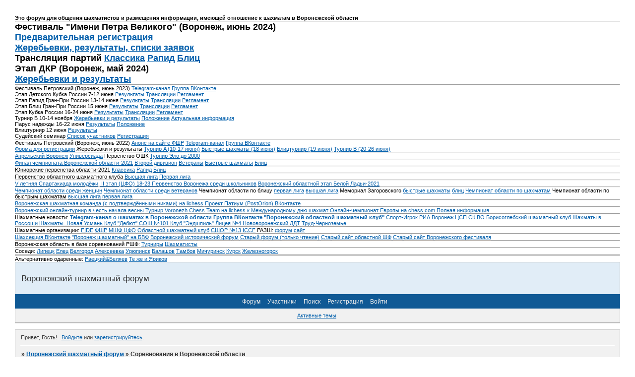

--- FILE ---
content_type: text/html; charset=windows-1251
request_url: https://vrnchess.ru/viewforum.php?id=3&p=3
body_size: 9257
content:
<!DOCTYPE html PUBLIC "-//W3C//DTD XHTML 1.0 Strict//EN" "http://www.w3.org/TR/xhtml1/DTD/xhtml1-strict.dtd">
<html xmlns="http://www.w3.org/1999/xhtml" xml:lang="ru" lang="ru" dir="ltr" prefix="og: http://ogp.me/ns#">
<head>
<meta http-equiv="Content-Type" content="text/html; charset=windows-1251">
<meta name="viewport" content="width=device-width, initial-scale=1.0">
<title>Соревнования в Воронежской области</title>
<meta property="og:title" content="Соревнования в Воронежской области"><meta property="og:url" content="https://vrnchess.ru/viewforum.php?id=3"><script type="text/javascript">
try{self.document.location.hostname==parent.document.location.hostname&&self.window!=parent.window&&self.parent.window!=parent.parent.window&&document.write('</he'+'ad><bo'+'dy style="display:none"><plaintext>')}catch(e){}
try{if(top===self&&location.hostname.match(/^www\./))location.href=document.URL.replace(/\/\/www\./,'//')}catch(e){}
var FORUM = new Object({ set : function(prop, val){ try { eval("this."+prop+"=val"); } catch (e) {} }, get : function(prop){ try { var val = eval("this."+prop); } catch (e) { var val = undefined; } return val; }, remove : function(prop, val){ try { eval("delete this."+prop); } catch (e) {} } });
// JavaScript переменные форума
var BoardID = 1315274;
var BoardCat = 19;
var BoardStyle = 'Oxygen';
var ForumAPITicket = 'ca4f0f7b4bc806b0cccffc239c3a5ae96c86d90c';
var GroupID = 3;
var GroupTitle = 'Гость';
var GroupUserTitle = '';
var PartnerID = 1;
var RequestTime = 1768619931;
var StaticURL = 'https://forumstatic.ru';
var AvatarsURL = 'https://forumavatars.ru';
var FilesURL = 'https://forumstatic.ru';
var ScriptsURL = 'https://forumscripts.ru';
var UploadsURL = 'https://upforme.ru';
</script>
<script type="text/javascript" src="/js/libs.min.js?v=4"></script>
<script type="text/javascript" src="/js/extra.js?v=4"></script>
<link rel="alternate" type="application/rss+xml" href="https://vrnchess.ru/export.php?type=rss&amp;fid=3" title="RSS" />
<link rel="top" href="https://vrnchess.ru" title="Форум" />
<link rel="search" href="https://vrnchess.ru/search.php" title="Поиск" />
<link rel="author" href="https://vrnchess.ru/userlist.php" title="Участники" />
<link rel="first" title= "Страница форума 1" href="https://vrnchess.ru/viewforum.php?id=3" />
<link rel="next" title="Страница форума 4" href="https://vrnchess.ru/viewforum.php?id=3&amp;p=4" />
<link rel="prev" title= "Страница форума 2 " href="https://vrnchess.ru/viewforum.php?id=3&amp;p=2" />
<link rel="last" title="Страница форума 4" href="https://vrnchess.ru/viewforum.php?id=3&amp;p=4" />
<link rel="stylesheet" type="text/css" href="/style/Oxygen/Oxygen.css" />
<link rel="stylesheet" type="text/css" href="/style/extra.css?v=23" />
<link rel="stylesheet" type="text/css" href="/style/mobile.css?v=5" />
<script type="text/javascript" src="https://forumscripts.ru/post_voters/2.0.11/post_voters.js"></script>
<link rel="stylesheet" type="text/css" href="https://forumscripts.ru/post_voters/2.0.11/post_voters.css" />
<script>window.yaContextCb=window.yaContextCb||[]</script><script src="https://yandex.ru/ads/system/context.js" async></script>
</head>
<body>

<!-- body-header -->
<div id="pun_wrap">
<div id="pun" class="ru isguest gid3">
<div id="pun-viewforum" class="punbb"  data-forum-id="3" data-cat-id="2">


<div id="mybb-counter" style="display:none">
<script type="text/javascript"> (function(m,e,t,r,i,k,a){m[i]=m[i]||function(){(m[i].a=m[i].a||[]).push(arguments)}; m[i].l=1*new Date(); for (var j = 0; j < document.scripts.length; j++) {if (document.scripts[j].src === r) { return; }} k=e.createElement(t),a=e.getElementsByTagName(t)[0],k.async=1,k.src=r,a.parentNode.insertBefore(k,a)}) (window, document, "script", "https://mc.yandex.ru/metrika/tag.js", "ym"); ym(201230, "init", { clickmap:false, trackLinks:true, accurateTrackBounce:true });

</script> <noscript><div><img src="https://mc.yandex.ru/watch/201230" style="position:absolute; left:-9999px;" alt="" /></div></noscript>
</div>

<div id="html-header">
	<B>Это форум для общения шахматистов и размещения информации, имеющей отношение к шахматам в Воронежской области
</B>
<HR><FONT SIZE="+1"><B>
Фестиваль "Имени Петра Великого" (Воронеж, июнь 2024) 
<BR>
<A HREF="https://forms.yandex.ru/u/6638b03e43f74f19875ffa08/">Предварительная регистрация</A>
<BR>
<A HREF="https://chess-results.com/tnr948519.aspx?lan=11">Жеребьевки, результаты, списки заявок</A>
<BR>
Трансляция партий <A HREF="https://view.livechesscloud.com/#1d5cf9d2-e458-4328-bbba-65d84121feb7">Классика</A> 
<A HREF="https://view.livechesscloud.com/#4b20298c-03b7-41ad-92bc-10ae2b0b127c">Рапид</A>
<A HREF="https://view.livechesscloud.com/#4c966609-dcf1-4160-b341-0661864a276c">Блиц</A>
<BR>
Этап ДКР (Воронеж, май 2024) 
<BR><A HREF="https://chess-results.com/tnr934418.aspx?lan=11&art=0">Жеребьевки и результаты</A>
</FONT></B>
<HR>
Фестиваль Петровский (Воронеж, июнь 2023)
<A HREF="https://t.me/Vrnchessfest2022">Telegram-канал</A>
<A HREF="https://vk.com/vrnchessfest2023">Группа ВКонтакте</A>
<BR>
Этап Детского Кубка России 7-12 июня <A HREF="https://chess-results.com/tnr767919.aspx?lan=11&art=0">Результаты</A>
<A HREF="https://view.livechesscloud.com/#50414567-892e-402b-ab7e-138d532040de">Трансляции</A> 
<A HREF="https://ruchess.ru/upload/iblock/7d2/hmvlu64e4ce98m4kppksbuhuw9e57red/2023.06.06_13-DKR-Voronezh-Ver.-2.pdf">Регламент</A>
<BR>
Этап Рапид Гран-При России 13-14 июня
<A HREF="https://chess-results.com/tnr770866.aspx?lan=11&art=0">Результаты</A> 
<A HREF="https://view.livechesscloud.com/#df84fce7-5433-4c04-8c61-fd6ae8d0817e">Трансляции</A>
<A HREF="https://ruchess.ru/upload/iblock/435/ljmb7imoysyqh8s0w0bo5nt94h97vl0g/2023.06.12_15-Imeni_Petra_Velikogo_Rapid_Gran_PriReglament-ver-4.pdf">Регламент</A>
<BR>
Этап Блиц Гран-При России 15 июня
<A HREF="https://chess-results.com/tnr770864.aspx?lan=11&art=0">Результаты</A>
<A HREF="https://view.livechesscloud.com/#b452b566-189d-4287-a254-dcd951c3d3bc">Трансляции</A>
 <A HREF="https://ruchess.ru/upload/iblock/846/p5wjdj2vnj17v31t2jatxjuku61dr2b9/2023.06.14_16-Imeni_Petra_Velikogo_Blits_Gran_PriReglament-ver-3.pdf">Регламент</A>
<BR>
Этап Кубка России 16-24 июня <A HREF="https://chess-results.com/Tnr770996.aspx?lan=11">Результаты</A> 
<A HREF="https://view.livechesscloud.com/#0031e909-1dd4-4157-8e8e-9e0f3401aeca">Трансляции</A> 
<A HREF="https://ruchess.ru/upload/iblock/7eb/fa4fmo9k1hzic0qsykdufc603lr8288z/2023.06.15_25-Reglament_Etap_kubka_Rossii_sredi_muzhchin-Ver.-3.pdf">Регламент</A> <BR>
Турнир Б 10-14 ноября <A HREF="https://chess-results.com/Tnr845324.aspx?lan=11">Жеребьевки и результаты</A> <A HREF="https://forumstatic.ru/files/0014/11/ca/82734.pdf">Положение</A> <A HREF="https://forumstatic.ru/files/0014/11/ca/61964.doc">Актуальная информация</A>
<BR>
Парус надежды 16-22 июня <A HREF="https://chess-results.com/Tnr775351.aspx?lan=11">Результаты</A>
<A HREF="https://forumstatic.ru/files/0014/11/ca/83250.pdf">Положение</A>
<BR>
Блицтурнир 12 июня <A HREF="https://chess-results.com/tnr770975.aspx?lan=11&art=0">Результаты</A> 
<BR>
Судейский семинар <A HREF="https://chess-results.com/tnr777079.aspx?lan=11">Список участников</A>
<A HREF="https://forms.yandex.ru/u/6467486f5056900f213800bc/">Регистрация</A>
</B></FONT>
<HR>
Фестиваль Петровский (Воронеж, июнь 2022)
<A HREF="https://ruchess.ru/news/all/voronezh_priglashaet_na_petrovskiy_shakhmatnyy_festival/">Анонс на сайте ФШР</A>
<A HREF="https://t.me/Vrnchessfest2022">Telegram-канал</A>
<A HREF="https://vk.com/vrnchessfest2022">Группа ВКонтакте</A>
<BR>
<A HREF="https://forms.yandex.ru/u/6280096b883ade6050dd9e0e/">Форма для регистрации</A>
Жеребьевки и результаты
<A HREF="http://chess-results.com/tnr646446.aspx?lan=1&art=0">Турнир A (10-17 июня)</A>
<A HREF="http://chess-results.com/tnr646447.aspx?lan=1&art=0">Быстрые шахматы (18 июня)</A>
<A HREF="http://chess-results.com/tnr646442.aspx?lan=1&art=0">Блицтурнир (19 июня)</A>
<A HREF="http://chess-results.com/tnr646659.aspx?lan=1&art=0">Турнир B (20-26 июня)</A>
<HR>
<A HREF="https://chess-results.com/tnr630486.aspx?lan=11&art=2">Апрельский Воронеж</A>
<A HREF="https://chess-results.com/tnr625216.aspx?lan=11&art=2">Универсиада</A>
Первенство ОШК
<A HREF="https://chess-results.com/tnr625218.aspx?lan=11&art=2">Турнир Эло до 2000</A>
<HR>
<A HREF="http://chess-results.com/tnr593188.aspx?lan=11&art=4">Финал чемпионата Воронежской области-2021</A>
<A HREF="https://chess-results.com/tnr593388.aspx?lan=11&art=4">Второй дивизион</A>
<A HREF="https://chess-results.com/tnr595375.aspx?lan=11&art=4">Ветераны</A>
<A HREF="https://chess-results.com/tnr599553.aspx?lan=11&art=4">Быстрые шахматы</A>
<A HREF="https://chess-results.com/tnr600410.aspx?lan=11&art=4">Блиц</A>
<HR>
Юниорские первенства области-2021
<A HREF="https://chess-results.com/tnr575379.aspx?lan=11">Классика</A> 
<A HREF="https://chess-results.com/tnr575320.aspx?lan=11&art=1">Рапид</A> 
<A HREF="https://chess-results.com/tnr576568.aspx?lan=11&art=1">Блиц</A>
<HR>
Первенство областного шахматного клуба
<A HREF="https://chess-results.com/tnr569175.aspx?lan=11&art=0&fed=RUS">Высшая лига</A>
<A HREF="https://chess-results.com/tnr569176.aspx?lan=11&art=0&fed=RUS">Первая лига</A>
<HR>
<A HREF="https://vrnchess.ru/viewtopic.php?id=2008">V летняя Спартакиада молодёжи, II этап (ЦФО) 18-23 </A>
<A HREF="http://chess-results.com/tnr564118.aspx?lan=11&art=0&fed=RUS">Первенство Воронежа среди школьников</A>
<A HREF="https://vrnchess.ru/viewtopic.php?id=1985">Воронежский областной этап Белой Ладьи-2021</A>
<HR>
<A HREF="https://chess-results.com/tnr543623.aspx?lan=11&art=4">Чемпионат области среди женщин</A>
<A HREF="https://chess-results.com/tnr543622.aspx?lan=11&art=4">Чемпионат области среди ветеранов</A>
Чемпионат области по блицу
<A HREF="https://chess-results.com/tnr543390.aspx?lan=11&art=4">первая лига</A>
<A HREF="https://chess-results.com/tnr543510.aspx?lan=11&art=4">высшая лига</A>
Мемориал Загоровского
<A HREF="https://chess-results.com/tnr543095.aspx?lan=11&art=1">быстрые шахматы</A>
<A HREF="https://chess-results.com/tnr543278.aspx?lan=11&art=1">блиц</A>
<A HREF="https://chess-results.com/tnr542281.aspx?lan=11&art=4">Чемпионат области по шахматам</A>
Чемпионат области по быстрым шахматам
<A HREF="https://chess-results.com/tnr542103.aspx?lan=11&art=4">высшая лига</A>
<A HREF="https://chess-results.com/tnr542104.aspx?lan=11&art=4">первая лига</A>
<HR>
<A HREF="https://lichess.org/team/voronezh-chess-team">Воронежская шахматная команда (с подтверждёнными никами) на lichess</A>
<A HREF="https://vk.com/club196301742">Проект Патиум (PostOrion) ВКонтакте</A>
<HR>
<A HREF="https://lichess.org/swiss/NF71SXy5">Воронежский онлайн-турнир в честь начала весны</A>
<A HREF="https://lichess.org/swiss/VJ1wybGE">Турнир Voronezh Chess Team на lichess к Международному дню шахмат</A>
<A HREF="http://chess-results.com/tnr526598.aspx">Онлайн-чемпионат Европы на chess.com</A>
<A HREF="http://delega.pl/EOCC2020/index.html">Полная информация</A>
<BR>
<HR>
Шахматные новости: 
<B>
<A HREF="https://t.me/vrnchess">Telegram-канал о шахматах в Воронежской области</A>
<A HREF="https://vk.com/public211704042">Группа ВКонтакте "Воронежский областной шахматный клуб"</A>
</B>
<A HREF="http://sport-igrok.com/other/shahmaty/">Спорт-Игрок</A>
<A HREF="https://riavrn.ru/sport/shakhmaty-voronezh/">РИА Воронеж</A>
<A HREF="http://cspsk-vrn.ru/category/news/shaxmaty/">ЦСП СК ВО</A>
<A HREF="https://vk.com/public218157039">Борисоглебский шахматный клуб</A>
<A HREF="https://vk.com/chessrossosh">Шахматы в Россоши</A>
<A HREF="https://vk.com/club202661857">Шахматы. Новая Усмань</A>
<A HREF="https://vk.com/club151739439">Клуб "Дебют" СОШ &#8470;101</A>
<A HREF="https://vk.com/club186834797">Клуб "Эндшпиль" Лицея &#8470;4</A>
<A HREF="https://vk.com/club198969204">Нововоронежский ДДТ</A>
<A HREF="http://old.trudcher.ru/c/culture">Труд-Черноземье</A>
<HR>
Шахматные организации:
<A HREF="http://www.fide.com/">FIDE</A> 
<A HREF="http://www.ruchess.ru/">ФШР</A>
<A HREF="http://www.cfochess.ru">МШФ ЦФО</A>
<A HREF="http://chess36.ru">Областной шахматный клуб</A>
<A HREF="http://sport-school13.ru">СШОР &#8470;13</A>
<A HREF="https://www.iccf.com/">ICCF</A>
РАЗШ: <A HREF="http://forchess.ru/forumdisplay.php?f=50">форум</a> <A HREF="http://разш.рф">сайт</A>
<HR>
<A HREF="http://vk.com/vrnchesscommunity">Шахсекция ВКонтакте</A>
<A HREF="http://bvf.ru/forum/showthread.php?t=860009">"Воронеж шахматный" на БВФ</A>
<A HREF="https://vif-vrn.ru/viewtopic.php?t=636">Воронежский исторический форум</A>
<A HREF=http://vrnchess.bbhit.ru>Cтарый форум (только чтение)</A>
<A HREF="http://homes.relex.ru/~xuser/chessfed/">Старый сайт областной ШФ</A>
<A HREF="http://homes.relex.ru/~xuser/voronezh_open/index_r.htm">Старый сайт Воронежского фестиваля</A>
<HR>
Воронежская область в базе соревнований РШФ:
<A HREF="http://ratings.ruchess.ru/tournaments?tournaments_reports_grid%5Btitle%5D=&tournaments_reports_grid%5Bdates%5D%5B%5D=&tournaments_reports_grid%5Bdates%5D%5B%5D=&tournaments_reports_grid%5Bregion_id%5D%5B%5D=36&tournaments_reports_grid%5Bcity%5D=&tournaments_reports_grid%5Bfederation%5D=&tournaments_reports_grid%5Bfide_rated%5D=">Турниры</A>
<A HREF="http://ratings.ruchess.ru/people?people_reports_grid%5Bfull_name%5D=&people_reports_grid%5Bregion_id%5D%5B%5D=36&people_reports_grid%5Bcity%5D=&people_reports_grid%5Bfemale%5D%5B%5D=true&people_reports_grid%5Bfemale%5D%5B%5D=false&people_reports_grid%5Bbirth_year%5D%5B%5D=&people_reports_grid%5Bbirth_year%5D%5B%5D=&people_reports_grid%5Bcolumn_names%5D%5B%5D=rcf_id&people_reports_grid%5Bcolumn_names%5D%5B%5D=fide_id&people_reports_grid%5Bcolumn_names%5D%5B%5D=region_id&people_reports_grid%5Bcolumn_names%5D%5B%5D=full_name&people_reports_grid%5Bcolumn_names%5D%5B%5D=female&people_reports_grid%5Bcolumn_names%5D%5B%5D=birth_year&people_reports_grid%5Bcolumn_names%5D%5B%5D=rsr&people_reports_grid%5Bcolumn_names%5D%5B%5D=rrr&people_reports_grid%5Bcolumn_names%5D%5B%5D=rbr">Шахматисты</A>
<HR>
Соседи: 
<A HREF="https://vk.com/chess48">Липецк</A> 
<A HREF="https://vk.com/public83190960">Елец</A> 
<A HREF="http://belchess.ru/">Белгород</A> 
<A HREF="https://vk.com/alekseevka_chess_club">Алексеевка</A>
<A HREF="http://hoperskajaladja.ru/">Урюпинск</A> 
<A HREF="http://balashovchess.ru/">Балашов</A> 
<A HREF="http://tambovchess.ru">Тамбов</A> 
<A HREF="https://vk.com/club132063994">Мичуринск</A>
<A HREF="http://kurskchess.ru/">Курск</A>
<A HREF="https://vk.com/chess_zheleznogorsk">Железногорск</A>
<HR>
<HR>
Альтернативно одаренные: <A HREF="https://36chess.forumieren.de/">Раецкий&Беляев</A> <A HREF="http://chesspsh.ru/index.php?PHPSESSID=fad4701dedc2e1d077fa3c2d68fa6e9e&topic=4183.285">Те же и Яриков</A>
<script type="text/javascript">
function MagicInsertPGN(fr) {
var el=fr, pgn;
while (el&&!pgn) { if (el.className=="PGNPasteContainer") pgn=el; el=el.nextSibling; }
if (pgn) fr.contentWindow.postMessage(pgn.innerText,"*"); }
</script>
</div>

<div id="pun-title" class="section">
	<table id="title-logo-table" cellspacing="0">
		<tbody id="title-logo-tbody">
			<tr id="title-logo-tr">
				<td id="title-logo-tdl" class="title-logo-tdl">
					<h1 class="title-logo"><span>Воронежский шахматный форум</span></h1>
				</td>
				<td id="title-logo-tdr" class="title-logo-tdr"><!-- banner_top --></td>
			</tr>
		</tbody>
	</table>
</div>

<div id="pun-navlinks" class="section">
	<h2><span>Меню навигации</span></h2>
	<ul class="container">
		<li id="navindex"><a href="https://vrnchess.ru/"><span>Форум</span></a></li>
		<li id="navuserlist"><a href="https://vrnchess.ru/userlist.php" rel="nofollow"><span>Участники</span></a></li>
		<li id="navsearch"><a href="https://vrnchess.ru/search.php" rel="nofollow"><span>Поиск</span></a></li>
		<li id="navregister"><a href="https://vrnchess.ru/register.php" rel="nofollow"><span>Регистрация</span></a></li>
		<li id="navlogin"><a href="https://vrnchess.ru/login.php" rel="nofollow"><span>Войти</span></a></li>
	</ul>
</div>

<div id="pun-ulinks" class="section" onclick="void(0)">
	<h2><span>Пользовательские ссылки</span></h2>
	<ul class="container">
		<li class="item1"><a href="https://vrnchess.ru/search.php?action=show_recent">Активные темы</a></li>
	</ul>
</div>

<!-- pun_announcement -->

<div id="pun-status" class="section">
	<h2><span>Информация о пользователе</span></h2>
	<p class="container">
		<span class="item1">Привет, Гость!</span> 
		<span class="item2"><a href="/login.php" rel="nofollow">Войдите</a> или <a href="/register.php" rel="nofollow">зарегистрируйтесь</a>.</span> 
	</p>
</div>

<div id="pun-break1" class="divider"><hr /></div>

<div id="pun-crumbs1" class="section">
	<p class="container crumbs"><strong>Вы здесь</strong> <em>&#187;&#160;</em><a href="https://vrnchess.ru/">Воронежский шахматный форум</a> <em>&#187;&#160;</em>Соревнования в Воронежской области</p>
</div>

<div id="pun-break2" class="divider"><hr /></div>

<div class="section" style="border:0 !important;max-width:100%;overflow:hidden;display:flex;justify-content:center;max-height:250px;overflow:hidden;min-width:300px;">
		
</div>

<div id="pun-main" class="main multipage">
	<h1><span>Соревнования в Воронежской области</span></h1>
	<div class="linkst">
		<div class="pagelink">Страница: <a class="prev" href="https://vrnchess.ru/viewforum.php?id=3&amp;p=2">&laquo;</a>&#160;&#160;<a href="https://vrnchess.ru/viewforum.php?id=3">1</a>&#160;<a href="https://vrnchess.ru/viewforum.php?id=3&amp;p=2">2</a>&#160;<strong>3</strong>&#160;<a href="https://vrnchess.ru/viewforum.php?id=3&amp;p=4">4</a>&#160;&#160;<a class="next" href="https://vrnchess.ru/viewforum.php?id=3&amp;p=4">&raquo;</a></div>
	</div>
	<div id="forum_f3" class="forum">
		<h2><span class="item1">Тем</span> <span class="item2">61 страница 90 из 109</span></h2>
		<div class="container">
			<table cellspacing="0" summary="Список тем в форуме: Соревнования в Воронежской области">
			<thead>
				<tr>
					<th class="tcl" scope="col">Тема</th>
					<th class="tc2" scope="col">Ответов</th>
					<th class="tc3" scope="col">Просмотров</th>
					<th class="tcr" scope="col">Последнее сообщение</th>
				</tr>
			</thead>
			<tbody class="hasicon">
			<tr class="altstyle">
				<td class="tcl">
				<div class="intd"><div class="icon"><!-- --></div>
				<div class="tclcon"><span class="acchide">61</span> <a href="https://vrnchess.ru/viewtopic.php?id=623">Соревнования в Грибановском районе</a> <span class="byuser">&#160;<span class="byuser-username">xuser</span></span></div></div></td>
									<td class="tc2">7</td>
					<td class="tc3">500</td>
								<td class="tcr"><em class="user-avatar"><a href="https://vrnchess.ru/profile.php?id=2"><span class="avatar-image" style="background-image:url(https://forumavatars.ru/img/avatars/0014/11/ca/2-1434171591.png)"></span></a></em><a href="https://vrnchess.ru/viewtopic.php?id=623#p22004">2018-11-28 08:51:36</a> <span class="byuser">&#160;<span class="byuser-username">xuser</span></span></td>
							</tr>
			<tr>
				<td class="tcl">
				<div class="intd"><div class="icon"><!-- --></div>
				<div class="tclcon"><span class="acchide">62</span> <a href="https://vrnchess.ru/viewtopic.php?id=1340">Турниры в Борисоглебске на призы А.М.Горшенева - 3-8 октября 2018 г.</a> <span class="byuser">&#160;<span class="byuser-username">xuser</span></span></div></div></td>
									<td class="tc2">6</td>
					<td class="tc3">709</td>
								<td class="tcr"><em class="user-avatar"><a href="https://vrnchess.ru/profile.php?id=2"><span class="avatar-image" style="background-image:url(https://forumavatars.ru/img/avatars/0014/11/ca/2-1434171591.png)"></span></a></em><a href="https://vrnchess.ru/viewtopic.php?id=1340#p21392">2018-10-12 23:22:35</a> <span class="byuser">&#160;<span class="byuser-username">xuser</span></span></td>
							</tr>
			<tr class="altstyle">
				<td class="tcl">
				<div class="intd"><div class="icon"><!-- --></div>
				<div class="tclcon"><span class="acchide">63</span> <a href="https://vrnchess.ru/viewtopic.php?id=1343">Блицтурнир памяти В.П.Загоровского в Костёнках 29 сентября</a> <span class="byuser">&#160;<span class="byuser-username">xuser</span></span></div></div></td>
									<td class="tc2">1</td>
					<td class="tc3">384</td>
								<td class="tcr"><em class="user-avatar no-avatar"><a href="https://vrnchess.ru/profile.php?id=4"><span class="avatar-image" style="background-image:url(https://forumavatars.ru/i/default_avatar.jpg)"></span></a></em><a href="https://vrnchess.ru/viewtopic.php?id=1343#p21080">2018-09-07 22:23:24</a> <span class="byuser">&#160;<span class="byuser-username">ПАвел</span></span></td>
							</tr>
			<tr>
				<td class="tcl">
				<div class="intd"><div class="icon"><!-- --></div>
				<div class="tclcon"><span class="acchide">64</span> <a href="https://vrnchess.ru/viewtopic.php?id=1314">Мемориал Корчагина 2018</a> <span class="byuser">&#160;<span class="byuser-username">ПАвел</span></span></div></div></td>
									<td class="tc2">11</td>
					<td class="tc3">939</td>
								<td class="tcr"><em class="user-avatar no-avatar"><a href="https://vrnchess.ru/profile.php?id=4"><span class="avatar-image" style="background-image:url(https://forumavatars.ru/i/default_avatar.jpg)"></span></a></em><a href="https://vrnchess.ru/viewtopic.php?id=1314#p20773">2018-07-29 23:34:55</a> <span class="byuser">&#160;<span class="byuser-username">ПАвел</span></span></td>
							</tr>
			<tr class="altstyle">
				<td class="tcl">
				<div class="intd"><div class="icon"><!-- --></div>
				<div class="tclcon"><span class="acchide">65</span> <a href="https://vrnchess.ru/viewtopic.php?id=1308">Спартакиада пенсионеров-2018 (Бобров)</a> <span class="byuser">&#160;<span class="byuser-username">xuser</span></span></div></div></td>
									<td class="tc2">3</td>
					<td class="tc3">254</td>
								<td class="tcr"><em class="user-avatar"><a href="https://vrnchess.ru/profile.php?id=2"><span class="avatar-image" style="background-image:url(https://forumavatars.ru/img/avatars/0014/11/ca/2-1434171591.png)"></span></a></em><a href="https://vrnchess.ru/viewtopic.php?id=1308#p20648">2018-07-13 13:51:45</a> <span class="byuser">&#160;<span class="byuser-username">xuser</span></span></td>
							</tr>
			<tr>
				<td class="tcl">
				<div class="intd"><div class="icon"><!-- --></div>
				<div class="tclcon"><span class="acchide">66</span> <a href="https://vrnchess.ru/viewtopic.php?id=467">Панинский район</a> <span class="byuser">&#160;<span class="byuser-username">xuser</span></span></div></div></td>
									<td class="tc2">2</td>
					<td class="tc3">296</td>
								<td class="tcr"><em class="user-avatar"><a href="https://vrnchess.ru/profile.php?id=2"><span class="avatar-image" style="background-image:url(https://forumavatars.ru/img/avatars/0014/11/ca/2-1434171591.png)"></span></a></em><a href="https://vrnchess.ru/viewtopic.php?id=467#p20089">2018-06-02 16:53:41</a> <span class="byuser">&#160;<span class="byuser-username">xuser</span></span></td>
							</tr>
			<tr class="altstyle">
				<td class="tcl">
				<div class="intd"><div class="icon"><!-- --></div>
				<div class="tclcon"><span class="acchide">67</span> <a href="https://vrnchess.ru/viewtopic.php?id=1267">Воробьевский район</a> <span class="byuser">&#160;<span class="byuser-username">xuser</span></span></div></div></td>
									<td class="tc2">0</td>
					<td class="tc3">104</td>
								<td class="tcr"><em class="user-avatar"><a href="https://vrnchess.ru/profile.php?id=2"><span class="avatar-image" style="background-image:url(https://forumavatars.ru/img/avatars/0014/11/ca/2-1434171591.png)"></span></a></em><a href="https://vrnchess.ru/viewtopic.php?id=1267#p19900">2018-05-19 11:21:04</a> <span class="byuser">&#160;<span class="byuser-username">xuser</span></span></td>
							</tr>
			<tr>
				<td class="tcl">
				<div class="intd"><div class="icon"><!-- --></div>
				<div class="tclcon"><span class="acchide">68</span> <a href="https://vrnchess.ru/viewtopic.php?id=1260">Соревнования в Хохольском районе</a> <span class="byuser">&#160;<span class="byuser-username">xuser</span></span></div></div></td>
									<td class="tc2">5</td>
					<td class="tc3">360</td>
								<td class="tcr"><em class="user-avatar no-avatar"><a href="https://vrnchess.ru/profile.php?id=103"><span class="avatar-image" style="background-image:url(https://forumavatars.ru/i/default_avatar.jpg)"></span></a></em><a href="https://vrnchess.ru/viewtopic.php?id=1260#p19816">2018-05-12 19:57:07</a> <span class="byuser">&#160;<span class="byuser-username">Ironcast</span></span></td>
							</tr>
			<tr class="altstyle">
				<td class="tcl">
				<div class="intd"><div class="icon"><!-- --></div>
				<div class="tclcon"><span class="acchide">69</span> <a href="https://vrnchess.ru/viewtopic.php?id=1234">Областная Белая Ладья</a> <span class="byuser">&#160;<span class="byuser-username">ПАвел</span></span></div></div></td>
									<td class="tc2">9</td>
					<td class="tc3">1397</td>
								<td class="tcr"><em class="user-avatar no-avatar"><a href="https://vrnchess.ru/profile.php?id=296"><span class="avatar-image" style="background-image:url(https://forumavatars.ru/i/default_avatar.jpg)"></span></a></em><a href="https://vrnchess.ru/viewtopic.php?id=1234#p19534">2018-04-16 21:29:11</a> <span class="byuser">&#160;<span class="byuser-username">Александр Полухин</span></span></td>
							</tr>
			<tr>
				<td class="tcl">
				<div class="intd"><div class="icon"><!-- --></div>
				<div class="tclcon"><span class="acchide">70</span> <a href="https://vrnchess.ru/viewtopic.php?id=1183">Турнир памяти И.А.Бочарова</a> <span class="byuser">&#160;<span class="byuser-username">xuser</span></span></div></div></td>
									<td class="tc2">23</td>
					<td class="tc3">1338</td>
								<td class="tcr"><em class="user-avatar"><a href="https://vrnchess.ru/profile.php?id=2"><span class="avatar-image" style="background-image:url(https://forumavatars.ru/img/avatars/0014/11/ca/2-1434171591.png)"></span></a></em><a href="https://vrnchess.ru/viewtopic.php?id=1183#p19431">2018-04-05 14:59:56</a> <span class="byuser">&#160;<span class="byuser-username">xuser</span></span></td>
							</tr>
			<tr class="altstyle">
				<td class="tcl">
				<div class="intd"><div class="icon"><!-- --></div>
				<div class="tclcon"><span class="acchide">71</span> <a href="https://vrnchess.ru/viewtopic.php?id=1122">Турнир памяти А.В.Шарова (Борисоглебск, 20-21 января 2018 года)</a> <span class="byuser">&#160;<span class="byuser-username">xuser</span></span>&#160;  <span class="pagestext"><span class="bracket bracket-left">[</span>&#160;<a href="https://vrnchess.ru/viewtopic.php?id=1122">1</a>&#160;<a href="https://vrnchess.ru/viewtopic.php?id=1122&amp;p=2">2</a>&#160;<span class="bracket bracket-right">]</span></span></div></div></td>
									<td class="tc2">32</td>
					<td class="tc3">1794</td>
								<td class="tcr"><em class="user-avatar"><a href="https://vrnchess.ru/profile.php?id=2"><span class="avatar-image" style="background-image:url(https://forumavatars.ru/img/avatars/0014/11/ca/2-1434171591.png)"></span></a></em><a href="https://vrnchess.ru/viewtopic.php?id=1122&amp;p=2#p18066">2018-02-08 13:02:40</a> <span class="byuser">&#160;<span class="byuser-username">xuser</span></span></td>
							</tr>
			<tr>
				<td class="tcl">
				<div class="intd"><div class="icon"><!-- --></div>
				<div class="tclcon"><span class="acchide">72</span> <a href="https://vrnchess.ru/viewtopic.php?id=1092">Первенство городов и районов (4-6 ноября с.Верхняя Хава)</a> <span class="byuser">&#160;<span class="byuser-username">dextr</span></span></div></div></td>
									<td class="tc2">9</td>
					<td class="tc3">665</td>
								<td class="tcr"><em class="user-avatar"><a href="https://vrnchess.ru/profile.php?id=2"><span class="avatar-image" style="background-image:url(https://forumavatars.ru/img/avatars/0014/11/ca/2-1434171591.png)"></span></a></em><a href="https://vrnchess.ru/viewtopic.php?id=1092#p16420">2017-11-10 13:17:51</a> <span class="byuser">&#160;<span class="byuser-username">xuser</span></span></td>
							</tr>
			<tr class="altstyle">
				<td class="tcl">
				<div class="intd"><div class="icon"><!-- --></div>
				<div class="tclcon"><span class="acchide">73</span> <a href="https://vrnchess.ru/viewtopic.php?id=1070">Турнир на приз А.М.Горшенева (Борисоглебск, 11-16 октября 2017 г.)</a> <span class="byuser">&#160;<span class="byuser-username">xuser</span></span></div></div></td>
									<td class="tc2">7</td>
					<td class="tc3">891</td>
								<td class="tcr"><em class="user-avatar"><a href="https://vrnchess.ru/profile.php?id=2"><span class="avatar-image" style="background-image:url(https://forumavatars.ru/img/avatars/0014/11/ca/2-1434171591.png)"></span></a></em><a href="https://vrnchess.ru/viewtopic.php?id=1070#p16217">2017-10-21 09:12:07</a> <span class="byuser">&#160;<span class="byuser-username">xuser</span></span></td>
							</tr>
			<tr>
				<td class="tcl">
				<div class="intd"><div class="icon"><!-- --></div>
				<div class="tclcon"><span class="acchide">74</span> <a href="https://vrnchess.ru/viewtopic.php?id=1052">Мемориал Корчагина-2017</a> <span class="byuser">&#160;<span class="byuser-username">xuser</span></span></div></div></td>
									<td class="tc2">10</td>
					<td class="tc3">1069</td>
								<td class="tcr"><em class="user-avatar"><a href="https://vrnchess.ru/profile.php?id=2"><span class="avatar-image" style="background-image:url(https://forumavatars.ru/img/avatars/0014/11/ca/2-1434171591.png)"></span></a></em><a href="https://vrnchess.ru/viewtopic.php?id=1052#p15616">2017-08-24 08:53:03</a> <span class="byuser">&#160;<span class="byuser-username">xuser</span></span></td>
							</tr>
			<tr class="altstyle">
				<td class="tcl">
				<div class="intd"><div class="icon"><!-- --></div>
				<div class="tclcon"><span class="acchide">75</span> <a href="https://vrnchess.ru/viewtopic.php?id=417">Спартакиада городов и районов</a> <span class="byuser">&#160;<span class="byuser-username">Ironcast</span></span></div></div></td>
									<td class="tc2">29</td>
					<td class="tc3">1904</td>
								<td class="tcr"><em class="user-avatar no-avatar"><a href="https://vrnchess.ru/profile.php?id=178"><span class="avatar-image" style="background-image:url(https://forumavatars.ru/i/default_avatar.jpg)"></span></a></em><a href="https://vrnchess.ru/viewtopic.php?id=417#p15372">2017-07-31 10:01:48</a> <span class="byuser">&#160;<span class="byuser-username">leanasder</span></span></td>
							</tr>
			<tr>
				<td class="tcl">
				<div class="intd"><div class="icon"><!-- --></div>
				<div class="tclcon"><span class="acchide">76</span> <a href="https://vrnchess.ru/viewtopic.php?id=999">Спартакиада медиков</a> <span class="byuser">&#160;<span class="byuser-username">xuser</span></span></div></div></td>
									<td class="tc2">0</td>
					<td class="tc3">219</td>
								<td class="tcr"><em class="user-avatar"><a href="https://vrnchess.ru/profile.php?id=2"><span class="avatar-image" style="background-image:url(https://forumavatars.ru/img/avatars/0014/11/ca/2-1434171591.png)"></span></a></em><a href="https://vrnchess.ru/viewtopic.php?id=999#p14299">2017-05-20 08:48:10</a> <span class="byuser">&#160;<span class="byuser-username">xuser</span></span></td>
							</tr>
			<tr class="altstyle">
				<td class="tcl">
				<div class="intd"><div class="icon"><!-- --></div>
				<div class="tclcon"><span class="acchide">77</span> <a href="https://vrnchess.ru/viewtopic.php?id=925">Турнир памяти И.А.Бочарова - 2017</a> <span class="byuser">&#160;<span class="byuser-username">xuser</span></span></div></div></td>
									<td class="tc2">17</td>
					<td class="tc3">1319</td>
								<td class="tcr"><em class="user-avatar"><a href="https://vrnchess.ru/profile.php?id=2"><span class="avatar-image" style="background-image:url(https://forumavatars.ru/img/avatars/0014/11/ca/2-1434171591.png)"></span></a></em><a href="https://vrnchess.ru/viewtopic.php?id=925#p13837">2017-04-08 19:17:56</a> <span class="byuser">&#160;<span class="byuser-username">xuser</span></span></td>
							</tr>
			<tr>
				<td class="tcl">
				<div class="intd"><div class="icon"><!-- --></div>
				<div class="tclcon"><span class="acchide">78</span> <a href="https://vrnchess.ru/viewtopic.php?id=923">Соревнования в Кантемировском районе - мемориал Ефимова</a> <span class="byuser">&#160;<span class="byuser-username">dextr</span></span></div></div></td>
									<td class="tc2">2</td>
					<td class="tc3">336</td>
								<td class="tcr"><em class="user-avatar"><a href="https://vrnchess.ru/profile.php?id=2"><span class="avatar-image" style="background-image:url(https://forumavatars.ru/img/avatars/0014/11/ca/2-1434171591.png)"></span></a></em><a href="https://vrnchess.ru/viewtopic.php?id=923#p13431">2017-03-11 16:38:43</a> <span class="byuser">&#160;<span class="byuser-username">xuser</span></span></td>
							</tr>
			<tr class="altstyle">
				<td class="tcl">
				<div class="intd"><div class="icon"><!-- --></div>
				<div class="tclcon"><span class="acchide">79</span> <a href="https://vrnchess.ru/viewtopic.php?id=189">Соревнования в Нововоронеже</a> <span class="byuser">&#160;<span class="byuser-username">xuser</span></span></div></div></td>
									<td class="tc2">5</td>
					<td class="tc3">600</td>
								<td class="tcr"><em class="user-avatar"><a href="https://vrnchess.ru/profile.php?id=2"><span class="avatar-image" style="background-image:url(https://forumavatars.ru/img/avatars/0014/11/ca/2-1434171591.png)"></span></a></em><a href="https://vrnchess.ru/viewtopic.php?id=189#p13009">2017-02-07 14:15:58</a> <span class="byuser">&#160;<span class="byuser-username">xuser</span></span></td>
							</tr>
			<tr>
				<td class="tcl">
				<div class="intd"><div class="icon"><!-- --></div>
				<div class="tclcon"><span class="acchide">80</span> <a href="https://vrnchess.ru/viewtopic.php?id=861">Турнир памяти А.В.Шарова (Борисоглебск,  21-22 января 2017 года)</a> <span class="byuser">&#160;<span class="byuser-username">xuser</span></span></div></div></td>
									<td class="tc2">16</td>
					<td class="tc3">1067</td>
								<td class="tcr"><em class="user-avatar"><a href="https://vrnchess.ru/profile.php?id=2"><span class="avatar-image" style="background-image:url(https://forumavatars.ru/img/avatars/0014/11/ca/2-1434171591.png)"></span></a></em><a href="https://vrnchess.ru/viewtopic.php?id=861#p12786">2017-01-26 14:15:00</a> <span class="byuser">&#160;<span class="byuser-username">xuser</span></span></td>
							</tr>
			<tr class="altstyle">
				<td class="tcl">
				<div class="intd"><div class="icon"><!-- --></div>
				<div class="tclcon"><span class="acchide">81</span> <a href="https://vrnchess.ru/viewtopic.php?id=880">Первенство Борисоглебска по блицу</a> <span class="byuser">&#160;<span class="byuser-username">xuser</span></span></div></div></td>
									<td class="tc2">0</td>
					<td class="tc3">220</td>
								<td class="tcr"><em class="user-avatar"><a href="https://vrnchess.ru/profile.php?id=2"><span class="avatar-image" style="background-image:url(https://forumavatars.ru/img/avatars/0014/11/ca/2-1434171591.png)"></span></a></em><a href="https://vrnchess.ru/viewtopic.php?id=880#p12536">2017-01-09 17:13:11</a> <span class="byuser">&#160;<span class="byuser-username">xuser</span></span></td>
							</tr>
			<tr>
				<td class="tcl">
				<div class="intd"><div class="icon"><!-- --></div>
				<div class="tclcon"><span class="acchide">82</span> <a href="https://vrnchess.ru/viewtopic.php?id=847">Финал личного первенства г. Борисоглебска (09 - 30 ноября 2016)</a> <span class="byuser">&#160;<span class="byuser-username">Маликов С</span></span></div></div></td>
									<td class="tc2">14</td>
					<td class="tc3">925</td>
								<td class="tcr"><em class="user-avatar no-avatar"><a href="https://vrnchess.ru/profile.php?id=5"><span class="avatar-image" style="background-image:url(https://forumavatars.ru/i/default_avatar.jpg)"></span></a></em><a href="https://vrnchess.ru/viewtopic.php?id=847#p12375">2016-12-28 09:48:50</a> <span class="byuser">&#160;<span class="byuser-username">Маликов С</span></span></td>
							</tr>
			<tr class="altstyle">
				<td class="tcl">
				<div class="intd"><div class="icon"><!-- --></div>
				<div class="tclcon"><span class="acchide">83</span> <a href="https://vrnchess.ru/viewtopic.php?id=530">Первенство городов и районов Воронежской области</a> <span class="byuser">&#160;<span class="byuser-username">xuser</span></span>&#160;  <span class="pagestext"><span class="bracket bracket-left">[</span>&#160;<a href="https://vrnchess.ru/viewtopic.php?id=530">1</a>&#160;<a href="https://vrnchess.ru/viewtopic.php?id=530&amp;p=2">2</a>&#160;<span class="bracket bracket-right">]</span></span></div></div></td>
									<td class="tc2">45</td>
					<td class="tc3">2418</td>
								<td class="tcr"><em class="user-avatar"><a href="https://vrnchess.ru/profile.php?id=2"><span class="avatar-image" style="background-image:url(https://forumavatars.ru/img/avatars/0014/11/ca/2-1434171591.png)"></span></a></em><a href="https://vrnchess.ru/viewtopic.php?id=530&amp;p=2#p12273">2016-12-15 19:36:43</a> <span class="byuser">&#160;<span class="byuser-username">xuser</span></span></td>
							</tr>
			<tr>
				<td class="tcl">
				<div class="intd"><div class="icon"><!-- --></div>
				<div class="tclcon"><span class="acchide">84</span> <a href="https://vrnchess.ru/viewtopic.php?id=814">Турнир на приз А.М.Горшенева (Борисоглебск, 19-24 октября 2016 г.)</a> <span class="byuser">&#160;<span class="byuser-username">xuser</span></span></div></div></td>
									<td class="tc2">26</td>
					<td class="tc3">1910</td>
								<td class="tcr"><em class="user-avatar"><a href="https://vrnchess.ru/profile.php?id=2"><span class="avatar-image" style="background-image:url(https://forumavatars.ru/img/avatars/0014/11/ca/2-1434171591.png)"></span></a></em><a href="https://vrnchess.ru/viewtopic.php?id=814#p11678">2016-11-14 11:55:10</a> <span class="byuser">&#160;<span class="byuser-username">xuser</span></span></td>
							</tr>
			<tr class="altstyle">
				<td class="tcl">
				<div class="intd"><div class="icon"><!-- --></div>
				<div class="tclcon"><span class="acchide">85</span> <a href="https://vrnchess.ru/viewtopic.php?id=804">Соревнования в Павловском районе</a> <span class="byuser">&#160;<span class="byuser-username">xuser</span></span></div></div></td>
									<td class="tc2">2</td>
					<td class="tc3">259</td>
								<td class="tcr"><em class="user-avatar no-avatar"><a href="https://vrnchess.ru/profile.php?id=103"><span class="avatar-image" style="background-image:url(https://forumavatars.ru/i/default_avatar.jpg)"></span></a></em><a href="https://vrnchess.ru/viewtopic.php?id=804#p10678">2016-09-04 18:10:59</a> <span class="byuser">&#160;<span class="byuser-username">Ironcast</span></span></td>
							</tr>
			<tr>
				<td class="tcl">
				<div class="intd"><div class="icon"><!-- --></div>
				<div class="tclcon"><span class="acchide">86</span> <a href="https://vrnchess.ru/viewtopic.php?id=703">Первенство области среди юниоров по быстрым шахматам и по блицу</a> <span class="byuser">&#160;<span class="byuser-username">ПАвел</span></span></div></div></td>
									<td class="tc2">7</td>
					<td class="tc3">999</td>
								<td class="tcr"><em class="user-avatar no-avatar"><a href="https://vrnchess.ru/profile.php?id=4"><span class="avatar-image" style="background-image:url(https://forumavatars.ru/i/default_avatar.jpg)"></span></a></em><a href="https://vrnchess.ru/viewtopic.php?id=703#p9601">2016-05-23 17:34:17</a> <span class="byuser">&#160;<span class="byuser-username">ПАвел</span></span></td>
							</tr>
			<tr class="altstyle">
				<td class="tcl">
				<div class="intd"><div class="icon"><!-- --></div>
				<div class="tclcon"><span class="acchide">87</span> <a href="https://vrnchess.ru/viewtopic.php?id=632">Рейтинговый турнир памяти Ю.А.Гагарина в Анне (25-29 марта)</a> <span class="byuser">&#160;<span class="byuser-username">xuser</span></span></div></div></td>
									<td class="tc2">20</td>
					<td class="tc3">927</td>
								<td class="tcr"><em class="user-avatar"><a href="https://vrnchess.ru/profile.php?id=2"><span class="avatar-image" style="background-image:url(https://forumavatars.ru/img/avatars/0014/11/ca/2-1434171591.png)"></span></a></em><a href="https://vrnchess.ru/viewtopic.php?id=632#p9383">2016-04-28 15:56:36</a> <span class="byuser">&#160;<span class="byuser-username">xuser</span></span></td>
							</tr>
			<tr>
				<td class="tcl">
				<div class="intd"><div class="icon"><!-- --></div>
				<div class="tclcon"><span class="acchide">88</span> <a href="https://vrnchess.ru/viewtopic.php?id=627">Мемориал Бочарова-2016</a> <span class="byuser">&#160;<span class="byuser-username">xuser</span></span></div></div></td>
									<td class="tc2">9</td>
					<td class="tc3">872</td>
								<td class="tcr"><em class="user-avatar"><a href="https://vrnchess.ru/profile.php?id=2"><span class="avatar-image" style="background-image:url(https://forumavatars.ru/img/avatars/0014/11/ca/2-1434171591.png)"></span></a></em><a href="https://vrnchess.ru/viewtopic.php?id=627#p9243">2016-04-12 20:57:31</a> <span class="byuser">&#160;<span class="byuser-username">xuser</span></span></td>
							</tr>
			<tr class="altstyle">
				<td class="tcl">
				<div class="intd"><div class="icon"><!-- --></div>
				<div class="tclcon"><span class="acchide">89</span> <a href="https://vrnchess.ru/viewtopic.php?id=585">Турнир памяти А.В.Шарова</a> <span class="byuser">&#160;<span class="byuser-username">xuser</span></span></div></div></td>
									<td class="tc2">20</td>
					<td class="tc3">1084</td>
								<td class="tcr"><em class="user-avatar"><a href="https://vrnchess.ru/profile.php?id=2"><span class="avatar-image" style="background-image:url(https://forumavatars.ru/img/avatars/0014/11/ca/2-1434171591.png)"></span></a></em><a href="https://vrnchess.ru/viewtopic.php?id=585#p8356">2016-02-29 14:14:04</a> <span class="byuser">&#160;<span class="byuser-username">xuser</span></span></td>
							</tr>
			<tr>
				<td class="tcl">
				<div class="intd"><div class="icon"><!-- --></div>
				<div class="tclcon"><span class="acchide">90</span> <a href="https://vrnchess.ru/viewtopic.php?id=525">Рейтинговый турнир памяти аннинских шахматистов (Анна, 5-8 ноября)</a> <span class="byuser">&#160;<span class="byuser-username">xuser</span></span></div></div></td>
									<td class="tc2">25</td>
					<td class="tc3">1500</td>
								<td class="tcr"><em class="user-avatar"><a href="https://vrnchess.ru/profile.php?id=2"><span class="avatar-image" style="background-image:url(https://forumavatars.ru/img/avatars/0014/11/ca/2-1434171591.png)"></span></a></em><a href="https://vrnchess.ru/viewtopic.php?id=525#p7314">2015-11-30 20:19:37</a> <span class="byuser">&#160;<span class="byuser-username">xuser</span></span></td>
							</tr>
			</tbody>
			</table>
		</div>
	</div>
	<div class="linksb">
		<div class="pagelink">Страница: <a class="prev" href="https://vrnchess.ru/viewforum.php?id=3&amp;p=2">&laquo;</a>&#160;&#160;<a href="https://vrnchess.ru/viewforum.php?id=3">1</a>&#160;<a href="https://vrnchess.ru/viewforum.php?id=3&amp;p=2">2</a>&#160;<strong>3</strong>&#160;<a href="https://vrnchess.ru/viewforum.php?id=3&amp;p=4">4</a>&#160;&#160;<a class="next" href="https://vrnchess.ru/viewforum.php?id=3&amp;p=4">&raquo;</a></div>
	</div>
</div>
<script type="text/javascript">$(document).trigger("pun_main_ready");</script>

<!-- pun_stats -->

<div class="section" style="border:0 !important;max-width:100%;text-align:center;overflow:hidden;max-height:250px;overflow:hidden;min-width:300px;">
		<script>window.yaContextCb = window.yaContextCb || [] </script> 
<script async src="https://yandex.ru/ads/system/context.js"></script>
<script async src="https://cdn.digitalcaramel.com/caramel.js"></script>
<script>window.CaramelDomain = "mybb.ru"</script>
</div>

<!-- banner_bottom -->

<!-- bbo placeholder-->

<div id="pun-break3" class="divider"><hr /></div>

<div id="pun-crumbs2" class="section">
	<p class="container crumbs"><strong>Вы здесь</strong> <em>&#187;&#160;</em><a href="https://vrnchess.ru/">Воронежский шахматный форум</a> <em>&#187;&#160;</em>Соревнования в Воронежской области</p>
</div>

<div id="pun-break4" class="divider"><hr /></div>

<div id="pun-about" class="section">
	<p class="container">
		<span class="item1" style="padding-left:0"><a title="создать форум" href="//mybb.ru/" target="_blank">создать форум</a></span>
	</p>
</div>
<script type="text/javascript">$(document).trigger("pun_about_ready"); if (typeof ym == 'object') {ym(201230, 'userParams', {UserId:1, is_user:0}); ym(201230, 'params', {forum_id: 1315274});}</script>


<div id="html-footer" class="section">
	<div class="container"><script type="text/javascript">
function Transform_Code_Box_in_HTML(aX){
var TemLnk=aX.replace(/^(.*viewtopic\.php\?id=\d*).*$/ig,"$1");
var PstId=aX.replace(/^.*viewtopic\.php\?id=.*(#p\d+)$/ig,"$1");
var L=document.URL.replace(TemLnk,'');
if(L!=document.URL&&(L.slice(0,1)).search(/\d/ig)==-1 ){ 
L=$("div.topic "+PstId);
if(L.length==1){
var Lhtm=L.find(".post-content .code-box:first .scrollbox pre").text();
L.find(".post-content .code-box:first").replaceWith(Lhtm)
}}}
function Demo_HTML(Ts){var Ll=Ts.parents(".htmldemo").find(".code-box .scrollbox pre").text();
Ts.parents(".htmldemo").after('<div class="demHtml">'+Ll+'</div>');Ts.replaceWith(DemoButt0);
}
$(document).ready(function() {
$("#pun-viewtopic .post .code-box").each(function(){
if($(this).text().indexOf('<!--HTML-->')!=-1){
$(this).wrap('<div class="htmldemo"></div>')
$(this).replaceWith($('.htmldemo').text().split('<!--HTML-->')[1]);
}
});
});
</script></div>
</div>

</div>
</div>
</div>




</body>
</html>
